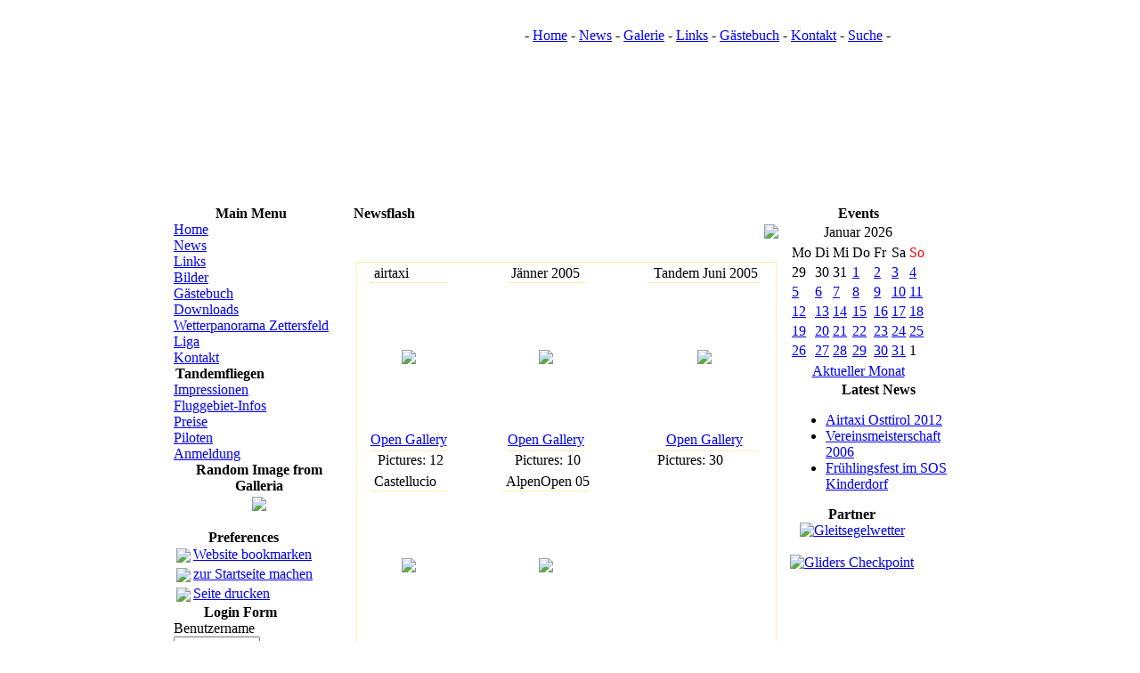

--- FILE ---
content_type: text/html
request_url: http://www.airtaxi-osttirol.at/index.php?option=com_galleria&Itemid=40
body_size: 5055
content:
<!DOCTYPE html PUBLIC "-//W3C//DTD XHTML 1.0 Transitional//EN" "http://www.w3.org/TR/xhtml1/DTD/xhtml1-transitional.dtd">
<html xmlns="http://www.w3.org/1999/xhtml">
<title>www.airtaxi-osttirol.at</title>
<meta http-equiv="Content-Type" content="text/html; charset=iso-8859-1" />
<title>www.airtaxi-osttirol.at</title>
<meta name="description" content="Tandemflug, Paragleiten, Paraglider, Tandemparaglider, Drachenfliegen, Mienekugel, Zettersfeld, Lienz, Girstmaier" />
<meta name="keywords" content="Tandemflug, Paragleiten, Paraglider, Tandemparaglider, Drachenfliegen, Mienekugel, Zettersfeld, Lienz, Girstmaier" />
<meta name="Generator" content="Joomla! - Copyright (C) 2005 - 2007 Open Source Matters. All rights reserved." />
<meta name="robots" content="index, follow" />
	<link rel="shortcut icon" href="http://www.airtaxi-osttirol.at/images/favicon.ico" />
	<script language="JavaScript" type="text/javascript"><!--function MM_reloadPage(init) {  //reloads the window if Nav4 resized  if (init==true) with (navigator) {if ((appName=="Netscape")&&(parseInt(appVersion)==4)) {document.MM_pgW=innerWidth; document.MM_pgH=innerHeight; onresize=MM_reloadPage; }} else if (innerWidth!=document.MM_pgW || innerHeight!=document.MM_pgH) location.reload();} MM_reloadPage(true);//--></script>
<link rel="stylesheet" href="templates/airtaxi/css/template_css.css" type="text/css"><body>
<table width="900" align="center" cellpadding="0" cellspacing="0" class="table_outline" id="head_outline">
  <tr>
    <td>
	  <table width="900" cellpadding="0" cellspacing="0" id="table_head">
        <tr>
          <td width="30">&nbsp;</td>
          <td width="354" class="movie"><object classid="clsid:D27CDB6E-AE6D-11cf-96B8-444553540000" codebase="http://download.macromedia.com/pub/shockwave/cabs/flash/swflash.cab#version=6,0,29,0" width="354" height="200">
            <param name="movie" value="templates/airtaxi/images/movie.swf" />
            <param name="quality" value="high" />
            <embed src="templates/airtaxi/images/movie.swf" quality="high" pluginspage="http://www.macromedia.com/go/getflashplayer" type="application/x-shockwave-flash" width="354" height="200"></embed>
          </object></td>
          <td align="left" valign="top"><table width="100%"  height="190" cellspacing="0" cellpadding="0">
		  <tr>
              <td width="20"></td>
              <td width="365">		<table cellpadding="0" cellspacing="0" class="moduletable">
				<tr>
			<td>
				<table width="100%" border="0" cellpadding="0" cellspacing="1"><tr><td nowrap="nowrap"><span class="mainlevel-nav"> - </span><a href="http://www.airtaxi-osttirol.at/index.php" class="mainlevel-nav" >Home</a><span class="mainlevel-nav"> - </span><a href="http://www.airtaxi-osttirol.at/index.php?option=com_content&amp;task=section&amp;id=1&amp;Itemid=2" class="mainlevel-nav" >News</a><span class="mainlevel-nav"> - </span><a href="http://www.airtaxi-osttirol.at/index.php?option=com_galleria&amp;Itemid=40" class="mainlevel-nav" >Galerie</a><span class="mainlevel-nav"> - </span><a href="http://www.airtaxi-osttirol.at/index.php?option=com_weblinks&amp;Itemid=4" class="mainlevel-nav" >Links</a><span class="mainlevel-nav"> - </span><a href="http://www.airtaxi-osttirol.at/index.php?option=com_akobook&amp;Itemid=41" class="mainlevel-nav" >Gästebuch</a><span class="mainlevel-nav"> - </span><a href="http://www.airtaxi-osttirol.at/index.php?option=com_contact&amp;Itemid=3" class="mainlevel-nav" >Kontakt</a><span class="mainlevel-nav"> - </span><a href="http://www.airtaxi-osttirol.at/index.php?option=com_search&amp;Itemid=27" class="mainlevel-nav" >Suche</a><span class="mainlevel-nav"> - </span></td></tr></table>			</td>
		</tr>
		</table>
		</td>
              <td width="127">&nbsp;</td>
              </tr>
			<tr>
              <td width="20">&nbsp;</td>
              <td width="365">&nbsp;</td>
              <td width="127">&nbsp;</td>
            </tr>
            <tr>
              <td width="20">&nbsp;</td>
              <td>&nbsp;</td>
              <td width="127"align="right" valign="bottom"></td>
            </tr>
          </table></td>
        </tr>
      </table>
	</td>
  </tr>
</table>
<br />
<table width="900" align="center" cellpadding="5"  cellspacing="0">
  <tr>
    <td width="200" align="left" valign="top">		<table cellpadding="0" cellspacing="0" class="moduletable">
					<tr>
				<th valign="top">
					Main Menu				</th>
			</tr>
					<tr>
			<td>
				
<table width="100%" border="0" cellpadding="0" cellspacing="0">
<tr align="left"><td><a href="http://www.airtaxi-osttirol.at/index.php?option=com_frontpage&amp;Itemid=1" class="mainlevel" >Home</a></td></tr>
<tr align="left"><td><a href="http://www.airtaxi-osttirol.at/index.php?option=com_content&amp;task=category&amp;sectionid=1&amp;id=1&amp;Itemid=49" class="mainlevel" >News</a></td></tr>
<tr align="left"><td><a href="http://www.airtaxi-osttirol.at/index.php?option=com_weblinks&amp;Itemid=4" class="mainlevel" >Links</a></td></tr>
<tr align="left"><td><a href="http://www.airtaxi-osttirol.at/index.php?option=com_galleria&amp;Itemid=71" class="mainlevel" >Bilder</a></td></tr>
<tr align="left"><td><a href="http://www.airtaxi-osttirol.at/index.php?option=com_akobook&amp;Itemid=41" class="mainlevel" >Gästebuch</a></td></tr>
<tr align="left"><td><a href="http://www.airtaxi-osttirol.at/index.php?option=com_docman&amp;Itemid=51" class="mainlevel" >Downloads</a></td></tr>
<tr align="left"><td><a href="http://www.airtaxi-osttirol.at/index.php?option=com_wrapper&amp;Itemid=53" class="mainlevel" >Wetterpanorama Zettersfeld</a></td></tr>
<tr align="left"><td><a href="http://www.spiritofthesky.at.tf" target="_blank" class="mainlevel" >Liga</a></td></tr>
<tr align="left"><td><a href="http://www.airtaxi-osttirol.at/index.php?option=com_contact&amp;Itemid=3" class="mainlevel" >Kontakt</a></td></tr>
</table>			</td>
		</tr>
		</table>
				<table cellpadding="0" cellspacing="0" class="moduletable">
					<tr>
				<th valign="top">
					Tandemfliegen				</th>
			</tr>
					<tr>
			<td>
				
<table width="100%" border="0" cellpadding="0" cellspacing="0">
<tr align="left"><td><a href="http://www.airtaxi-osttirol.at/index.php?option=com_content&amp;task=view&amp;id=92&amp;Itemid=70" class="mainlevel" >Impressionen</a></td></tr>
<tr align="left"><td><a href="http://www.airtaxi-osttirol.at/index.php?option=com_content&amp;task=view&amp;id=50&amp;Itemid=63" class="mainlevel" >Fluggebiet-Infos</a></td></tr>
<tr align="left"><td><a href="http://www.airtaxi-osttirol.at/index.php?option=com_content&amp;task=view&amp;id=51&amp;Itemid=64" class="mainlevel" >Preise</a></td></tr>
<tr align="left"><td><a href="http://www.airtaxi-osttirol.at/index.php?option=com_mambatstaff&amp;Itemid=65" class="mainlevel" >Piloten</a></td></tr>
<tr align="left"><td><a href="http://www.airtaxi-osttirol.at/index.php?option=com_contact&amp;task=view&amp;contact_id=2&amp;Itemid=72" class="mainlevel" >Anmeldung</a></td></tr>
</table>			</td>
		</tr>
		</table>
				<table cellpadding="0" cellspacing="0" class="moduletable">
					<tr>
				<th valign="top">
					Random Image from Galleria				</th>
			</tr>
					<tr>
			<td>
				<table border="0" align="center">
<tr>
<td align="center"><a href="index.php?option=com_galleria&task=show_thumbs&rID=11&ItemID=40"><img src="components/com_galleria/alben/11/th_1120593573_0.40578400_ad_%23_IMG_1468.jpg" border="0"></a></td>
</tr>
</table>
<br />
			</td>
		</tr>
		</table>
				<table cellpadding="0" cellspacing="0" class="moduletable">
					<tr>
				<th valign="top">
					Preferences				</th>
			</tr>
					<tr>
			<td>
				<img src="http://www.airtaxi-osttirol.at/modules/mod_akobrowserprefs/abp_favs.png" align="absmiddle" hspace="3" vspace="3"><a href="javascript:;" onClick="window.external.addFavorite('http://www.airtaxi-osttirol.at', 'www.airtaxi-osttirol.at')">Website bookmarken</a><br /><img src="http://www.airtaxi-osttirol.at/modules/mod_akobrowserprefs/abp_home.png" align="absmiddle" hspace="3" vspace="3"><a href="javascript:;" style="behavior:url(#default#homepage)" onClick="setHomePage('http://www.airtaxi-osttirol.at')" >zur Startseite machen</a><br /><img src="http://www.airtaxi-osttirol.at/modules/mod_akobrowserprefs/abp_print.png" align="absmiddle" hspace="3" vspace="3"><a href="javascript:;" onClick="window.print(); return false;">Seite drucken</a><br />			</td>
		</tr>
		</table>
				<table cellpadding="0" cellspacing="0" class="moduletable">
					<tr>
				<th valign="top">
					Login Form				</th>
			</tr>
					<tr>
			<td>
					<form action="http://www.airtaxi-osttirol.at/index.php" method="post" name="login" >
	
	<table width="100%" border="0" cellspacing="0" cellpadding="0" align="center">
	<tr>
		<td>
			<label for="mod_login_username">
				Benutzername			</label>
			<br />
			<input name="username" id="mod_login_username" type="text" class="inputbox" alt="username" size="10" />
			<br />
			<label for="mod_login_password">
				Passwort			</label>
			<br />
			<input type="password" id="mod_login_password" name="passwd" class="inputbox" size="10" alt="password" />
			<br />
			<input type="checkbox" name="remember" id="mod_login_remember" class="inputbox" value="yes" alt="Remember Me" />
			<label for="mod_login_remember">
				Angemeldet bleiben			</label>
			<br />
			<input type="submit" name="Submit" class="button" value="Anmelden" />
		</td>
	</tr>
	<tr>
		<td>
			<a href="http://www.airtaxi-osttirol.at/index.php?option=com_registration&amp;task=lostPassword">
				Passwort vergessen?</a>
		</td>
	</tr>
			<tr>
			<td>
				Noch kein Account? <br />				<a href="http://www.airtaxi-osttirol.at/index.php?option=com_registration&amp;task=register">
					Hier erstellen</a>
			</td>
		</tr>
			</table>
	
	<input type="hidden" name="option" value="login" />
	<input type="hidden" name="op2" value="login" />
	<input type="hidden" name="lang" value="germani" />
	<input type="hidden" name="return" value="http://www.airtaxi-osttirol.at/index.php?option=com_galleria&amp;Itemid=40" />
	<input type="hidden" name="message" value="0" />
	<input type="hidden" name="force_session" value="1" />
	<input type="hidden" name="j168a8894e4faf3d5f08dde0b48dc1083" value="1" />
	</form>
				</td>
		</tr>
		</table>
		</td>
    <td width="500" align="left" valign="top">		<table cellpadding="0" cellspacing="0" class="moduletable">
					<tr>
				<th valign="top">
					Newsflash				</th>
			</tr>
					<tr>
			<td>
							</td>
		</tr>
		</table>
				<!-- Beginn -->
		<style type="text/css">
		<!--
			.table_rubrik
			{
				border:1px solid #FFEFAB;
			}
			.galleria_top
			{
			    border-bottom-width: 1px;
			    border-bottom-style: solid;
			    border-bottom-color: #FFEFAB;
			    background-image: url(components/com_galleria/images/table_th.png);
				background-repeat: repeat-x;
			}
			.galleria_bottom
			{
			    border-top-width: 1px;
			    border-top-style: solid;
			    border-top-color: #FFEFAB;
			    background-image: url(components/com_galleria/images/table_bt.png);
				background-repeat: repeat-x;
			}
			.td_top
			{
				background-image: url(components/com_galleria/images/table_th.png);
				background-repeat: repeat-x;
			}
			.td_bottom
			{
				background-image: url(components/com_galleria/images/table_bt.png);
				background-repeat: repeat-x;
			}
			/*.comment{
			    border-bottom-width: 1px;
				border-bottom-style: solid;
			    border-bottom-color: #FFEFAB;
			}*/
		-->
		</style>

		<table width="100%">
			<tr>
				<td colspan="3" align="right"><img src="components/com_galleria/images/galleria.gif" border="0"></td>
			</tr>
			<tr height="20px">
				<td>&nbsp;</td>
			</tr>
			<tr>
				<td align="center">
			<table class="table_rubrik" width="100%" cellpadding="0" cellspacing="0">
		<tr>
		  <td valign="top">
		 	<table align="center">
		<tr valign="top">
			<td class="galleria_top" colspan="2">&nbsp;airtaxi</td>
			</tr>
		<tr>
			<td colspan="2" align="center" height="160px"><img src="components/com_galleria/alben/2/th_1102785699_0.08441500__%23_081.jpg"></td>
		</tr>
		<tr>
		    <td colspan="2" align="center"><a class="mainlevel" href="index.php?option=com_galleria&task=show_thumbs&rID=2&ItemID=40">Open Gallery</a>
		</tr>
		<tr>
		  <td colspan="2" class="galleria_bottom">&nbsp;  Pictures: 12</td>
		</tr>
		</table>
						 	<table align="center">
		<tr valign="top">
			<td class="galleria_top" colspan="2">&nbsp;Castellucio</td>
			</tr>
		<tr>
			<td colspan="2" align="center" height="160px"><img src="components/com_galleria/alben/3/th_1103138584_0.56792000__%23_IMG_0287.jpg"></td>
		</tr>
		<tr>
		    <td colspan="2" align="center"><a class="mainlevel" href="index.php?option=com_galleria&task=show_thumbs&rID=3&ItemID=40">Open Gallery</a>
		</tr>
		<tr>
		  <td colspan="2" class="galleria_bottom">&nbsp;  Pictures: 13</td>
		</tr>
		</table>
						 	<table align="center">
		<tr valign="top">
			<td class="galleria_top" colspan="2">&nbsp;Manilla</td>
			</tr>
		<tr>
			<td colspan="2" align="center" height="160px"><img src="components/com_galleria/alben/4/th_1104998486_0.99849300__%23_IMG_1044.JPG"></td>
		</tr>
		<tr>
		    <td colspan="2" align="center"><a class="mainlevel" href="index.php?option=com_galleria&task=show_thumbs&rID=4&ItemID=40">Open Gallery</a>
		</tr>
		<tr>
		  <td colspan="2" class="galleria_bottom">&nbsp;  Pictures: 37</td>
		</tr>
		</table>
		</td><td valign="top">				 	<table align="center">
		<tr valign="top">
			<td class="galleria_top" colspan="2">&nbsp;Jänner 2005</td>
			</tr>
		<tr>
			<td colspan="2" align="center" height="160px"><img src="components/com_galleria/alben/7/th_1104736834_0.30671400__%23_SV401382.jpg"></td>
		</tr>
		<tr>
		    <td colspan="2" align="center"><a class="mainlevel" href="index.php?option=com_galleria&task=show_thumbs&rID=7&ItemID=40">Open Gallery</a>
		</tr>
		<tr>
		  <td colspan="2" class="galleria_bottom">&nbsp;  Pictures: 10</td>
		</tr>
		</table>
						 	<table align="center">
		<tr valign="top">
			<td class="galleria_top" colspan="2">&nbsp;AlpenOpen 05</td>
			</tr>
		<tr>
			<td colspan="2" align="center" height="160px"><img src="components/com_galleria/alben/9/th_1116336211_0.90440900_ad_%23_2619.jpg"></td>
		</tr>
		<tr>
		    <td colspan="2" align="center"><a class="mainlevel" href="index.php?option=com_galleria&task=show_thumbs&rID=9&ItemID=40">Open Gallery</a>
		</tr>
		<tr>
		  <td colspan="2" class="galleria_bottom">&nbsp;  Pictures: 20</td>
		</tr>
		</table>
						 	<table align="center">
		<tr valign="top">
			<td class="galleria_top" colspan="2">&nbsp;Flug über Felbertauern</td>
			</tr>
		<tr>
			<td colspan="2" align="center" height="160px"><img src="components/com_galleria/alben/10/th_1119691548_0.76242900_ad_%23_IMG_6039.jpg"></td>
		</tr>
		<tr>
		    <td colspan="2" align="center"><a class="mainlevel" href="index.php?option=com_galleria&task=show_thumbs&rID=10&ItemID=40">Open Gallery</a>
		</tr>
		<tr>
		  <td colspan="2" class="galleria_bottom">&nbsp;  Pictures: 20</td>
		</tr>
		</table>
		</td><td valign="top">				 	<table align="center">
		<tr valign="top">
			<td class="galleria_top" colspan="2">&nbsp;Tandem Juni 2005</td>
			</tr>
		<tr>
			<td colspan="2" align="center" height="160px"><img src="components/com_galleria/alben/11/th_1120593573_0.41247500_ad_%23_IMG_1474.jpg"></td>
		</tr>
		<tr>
		    <td colspan="2" align="center"><a class="mainlevel" href="index.php?option=com_galleria&task=show_thumbs&rID=11&ItemID=40">Open Gallery</a>
		</tr>
		<tr>
		  <td colspan="2" class="galleria_bottom">&nbsp;  Pictures: 30</td>
		</tr>
		</table>
							</td>
		</tr>
		</table>
			</td>
		</tr>
		</table>
		<!-- ENDING -->
	</td>
    <td width="200" align="left" valign="top">		<table cellpadding="0" cellspacing="0" class="moduletable">
					<tr>
				<th valign="top">
					Events				</th>
			</tr>
					<tr>
			<td>
				<link href="modules/mod_events_cal.css" rel="stylesheet" type="text/css" />
<div align="center"><table width="140">
<tr><td class="mod_events_monthyear">
<div align="center">Januar 2026</div>
</td></tr></table>
<table class="mod_events_table" cellspacing="0" cellpadding="2" ><tr class="mod_events_dayname">
<td class="mod_events_td_dayname">Mo</td>
<td class="mod_events_td_dayname">Di</td>
<td class="mod_events_td_dayname">Mi</td>
<td class="mod_events_td_dayname">Do</td>
<td class="mod_events_td_dayname">Fr</td>
<td class="mod_events_td_dayname">Sa</td>
<td class="mod_events_td_dayname"><font color="red">So</font></td>
</tr><tr>
<td class="mod_events_td_dayoutofmonth">29</td><td class="mod_events_td_dayoutofmonth">30</td><td class="mod_events_td_dayoutofmonth">31</td><td class="mod_events_td_daynoevents"><a class="mod_events_daylink" href="http://www.airtaxi-osttirol.at/index.php?option=com_events&amp;task=view_day&amp;year=2026&amp;month=01&amp;day=01&amp;Itemid=40">1</a></td>
<td class="mod_events_td_daynoevents"><a class="mod_events_daylink" href="http://www.airtaxi-osttirol.at/index.php?option=com_events&amp;task=view_day&amp;year=2026&amp;month=01&amp;day=02&amp;Itemid=40">2</a></td>
<td class="mod_events_td_daynoevents"><a class="mod_events_daylink" href="http://www.airtaxi-osttirol.at/index.php?option=com_events&amp;task=view_day&amp;year=2026&amp;month=01&amp;day=03&amp;Itemid=40">3</a></td>
<td class="mod_events_td_daynoevents"><a class="mod_events_daylink" href="http://www.airtaxi-osttirol.at/index.php?option=com_events&amp;task=view_day&amp;year=2026&amp;month=01&amp;day=04&amp;Itemid=40">4</a></td>
</tr>
<tr><td class="mod_events_td_daynoevents"><a class="mod_events_daylink" href="http://www.airtaxi-osttirol.at/index.php?option=com_events&amp;task=view_day&amp;year=2026&amp;month=01&amp;day=05&amp;Itemid=40">5</a></td>
<td class="mod_events_td_daynoevents"><a class="mod_events_daylink" href="http://www.airtaxi-osttirol.at/index.php?option=com_events&amp;task=view_day&amp;year=2026&amp;month=01&amp;day=06&amp;Itemid=40">6</a></td>
<td class="mod_events_td_daynoevents"><a class="mod_events_daylink" href="http://www.airtaxi-osttirol.at/index.php?option=com_events&amp;task=view_day&amp;year=2026&amp;month=01&amp;day=07&amp;Itemid=40">7</a></td>
<td class="mod_events_td_daynoevents"><a class="mod_events_daylink" href="http://www.airtaxi-osttirol.at/index.php?option=com_events&amp;task=view_day&amp;year=2026&amp;month=01&amp;day=08&amp;Itemid=40">8</a></td>
<td class="mod_events_td_daynoevents"><a class="mod_events_daylink" href="http://www.airtaxi-osttirol.at/index.php?option=com_events&amp;task=view_day&amp;year=2026&amp;month=01&amp;day=09&amp;Itemid=40">9</a></td>
<td class="mod_events_td_daynoevents"><a class="mod_events_daylink" href="http://www.airtaxi-osttirol.at/index.php?option=com_events&amp;task=view_day&amp;year=2026&amp;month=01&amp;day=10&amp;Itemid=40">10</a></td>
<td class="mod_events_td_daynoevents"><a class="mod_events_daylink" href="http://www.airtaxi-osttirol.at/index.php?option=com_events&amp;task=view_day&amp;year=2026&amp;month=01&amp;day=11&amp;Itemid=40">11</a></td>
</tr>
<tr><td class="mod_events_td_daynoevents"><a class="mod_events_daylink" href="http://www.airtaxi-osttirol.at/index.php?option=com_events&amp;task=view_day&amp;year=2026&amp;month=01&amp;day=12&amp;Itemid=40">12</a></td>
<td class="mod_events_td_daynoevents"><a class="mod_events_daylink" href="http://www.airtaxi-osttirol.at/index.php?option=com_events&amp;task=view_day&amp;year=2026&amp;month=01&amp;day=13&amp;Itemid=40">13</a></td>
<td class="mod_events_td_daynoevents"><a class="mod_events_daylink" href="http://www.airtaxi-osttirol.at/index.php?option=com_events&amp;task=view_day&amp;year=2026&amp;month=01&amp;day=14&amp;Itemid=40">14</a></td>
<td class="mod_events_td_daynoevents"><a class="mod_events_daylink" href="http://www.airtaxi-osttirol.at/index.php?option=com_events&amp;task=view_day&amp;year=2026&amp;month=01&amp;day=15&amp;Itemid=40">15</a></td>
<td class="mod_events_td_daynoevents"><a class="mod_events_daylink" href="http://www.airtaxi-osttirol.at/index.php?option=com_events&amp;task=view_day&amp;year=2026&amp;month=01&amp;day=16&amp;Itemid=40">16</a></td>
<td class="mod_events_td_daynoevents"><a class="mod_events_daylink" href="http://www.airtaxi-osttirol.at/index.php?option=com_events&amp;task=view_day&amp;year=2026&amp;month=01&amp;day=17&amp;Itemid=40">17</a></td>
<td class="mod_events_td_daynoevents"><a class="mod_events_daylink" href="http://www.airtaxi-osttirol.at/index.php?option=com_events&amp;task=view_day&amp;year=2026&amp;month=01&amp;day=18&amp;Itemid=40">18</a></td>
</tr>
<tr><td class="mod_events_td_daynoevents"><a class="mod_events_daylink" href="http://www.airtaxi-osttirol.at/index.php?option=com_events&amp;task=view_day&amp;year=2026&amp;month=01&amp;day=19&amp;Itemid=40">19</a></td>
<td class="mod_events_td_todaynoevents"><a class="mod_events_daylink" href="http://www.airtaxi-osttirol.at/index.php?option=com_events&amp;task=view_day&amp;year=2026&amp;month=01&amp;day=20&amp;Itemid=40">20</a></td>
<td class="mod_events_td_daynoevents"><a class="mod_events_daylink" href="http://www.airtaxi-osttirol.at/index.php?option=com_events&amp;task=view_day&amp;year=2026&amp;month=01&amp;day=21&amp;Itemid=40">21</a></td>
<td class="mod_events_td_daynoevents"><a class="mod_events_daylink" href="http://www.airtaxi-osttirol.at/index.php?option=com_events&amp;task=view_day&amp;year=2026&amp;month=01&amp;day=22&amp;Itemid=40">22</a></td>
<td class="mod_events_td_daynoevents"><a class="mod_events_daylink" href="http://www.airtaxi-osttirol.at/index.php?option=com_events&amp;task=view_day&amp;year=2026&amp;month=01&amp;day=23&amp;Itemid=40">23</a></td>
<td class="mod_events_td_daynoevents"><a class="mod_events_daylink" href="http://www.airtaxi-osttirol.at/index.php?option=com_events&amp;task=view_day&amp;year=2026&amp;month=01&amp;day=24&amp;Itemid=40">24</a></td>
<td class="mod_events_td_daynoevents"><a class="mod_events_daylink" href="http://www.airtaxi-osttirol.at/index.php?option=com_events&amp;task=view_day&amp;year=2026&amp;month=01&amp;day=25&amp;Itemid=40">25</a></td>
</tr>
<tr><td class="mod_events_td_daynoevents"><a class="mod_events_daylink" href="http://www.airtaxi-osttirol.at/index.php?option=com_events&amp;task=view_day&amp;year=2026&amp;month=01&amp;day=26&amp;Itemid=40">26</a></td>
<td class="mod_events_td_daynoevents"><a class="mod_events_daylink" href="http://www.airtaxi-osttirol.at/index.php?option=com_events&amp;task=view_day&amp;year=2026&amp;month=01&amp;day=27&amp;Itemid=40">27</a></td>
<td class="mod_events_td_daynoevents"><a class="mod_events_daylink" href="http://www.airtaxi-osttirol.at/index.php?option=com_events&amp;task=view_day&amp;year=2026&amp;month=01&amp;day=28&amp;Itemid=40">28</a></td>
<td class="mod_events_td_daynoevents"><a class="mod_events_daylink" href="http://www.airtaxi-osttirol.at/index.php?option=com_events&amp;task=view_day&amp;year=2026&amp;month=01&amp;day=29&amp;Itemid=40">29</a></td>
<td class="mod_events_td_daynoevents"><a class="mod_events_daylink" href="http://www.airtaxi-osttirol.at/index.php?option=com_events&amp;task=view_day&amp;year=2026&amp;month=01&amp;day=30&amp;Itemid=40">30</a></td>
<td class="mod_events_td_daynoevents"><a class="mod_events_daylink" href="http://www.airtaxi-osttirol.at/index.php?option=com_events&amp;task=view_day&amp;year=2026&amp;month=01&amp;day=31&amp;Itemid=40">31</a></td>
<td class="mod_events_td_dayoutofmonth">1</td>
</tr></table><table width="140"><tr><td class="mod_events_thismonth" align="center">
<a class="mod_events_link" href="http://www.airtaxi-osttirol.at/index.php?option=com_events&amp;task=view_month&amp;Itemid=40&amp;month=01&amp;year=2026">Aktueller Monat</a>
</td></tr>
</table>
</div>
			</td>
		</tr>
		</table>
				<table cellpadding="0" cellspacing="0" class="moduletable">
					<tr>
				<th valign="top">
					Latest News				</th>
			</tr>
					<tr>
			<td>
				<ul class="latestnews">
	<li class="latestnews">
		<a href="http://www.airtaxi-osttirol.at/index.php?option=com_content&amp;task=view&amp;id=117&amp;Itemid=49" class="latestnews">
			Airtaxi Osttirol 2012</a>
	</li>
		<li class="latestnews">
		<a href="http://www.airtaxi-osttirol.at/index.php?option=com_content&amp;task=view&amp;id=114&amp;Itemid=49" class="latestnews">
			Vereinsmeisterschaft 2006</a>
	</li>
		<li class="latestnews">
		<a href="http://www.airtaxi-osttirol.at/index.php?option=com_content&amp;task=view&amp;id=112&amp;Itemid=49" class="latestnews">
			Frühlingsfest im SOS Kinderdorf</a>
	</li>
	</ul>			</td>
		</tr>
		</table>
				<table cellpadding="0" cellspacing="0" class="moduletable">
					<tr>
				<th valign="top">
					Partner				</th>
			</tr>
					<tr>
			<td>
				<table cellspacing="0" cellpadding="0" align="center" style="border: 0px solid black;"><td><a href="http://www.airtaxi-osttirol.at/index.php?option=com_artbanners&amp;task=clk&amp;id=2" target="_blank"><img src="http://www.airtaxi-osttirol.at/images/banners/gfs-logo.jpg" style="border:0px solid green" vspace="0" alt="Gleitsegelwetter" width="229" height="84" /></a></td></table><br /><table cellspacing="0" cellpadding="0" align="center" style="border: 0px solid black;"><td><a href="http://www.airtaxi-osttirol.at/index.php?option=com_artbanners&amp;task=clk&amp;id=1" target="_blankself"><img src="http://www.airtaxi-osttirol.at/images/banners/Martin100x75.jpg" style="border:00px solidsolid greengreen" vspace="0" alt="Gliders Checkpoint" width="100" height="75" /></a></td></table>			</td>
		</tr>
		</table>
		</td>
  </tr>
</table>
<br />
<table width="900" align="center" cellpadding="0" cellspacing="0">
  <tr>
    <td></td>
    <td>&nbsp;</td>
    <td><div align="center">
	&copy; 2026 www.airtaxi-osttirol.at</div>

<div align="center">
	<a href="http://www.joomla.org">Joomla!</a> is Free Software released under the GNU/GPL License.</div></td>
  </tr>
</table>
</body>
</html><!-- 1768884004 -->